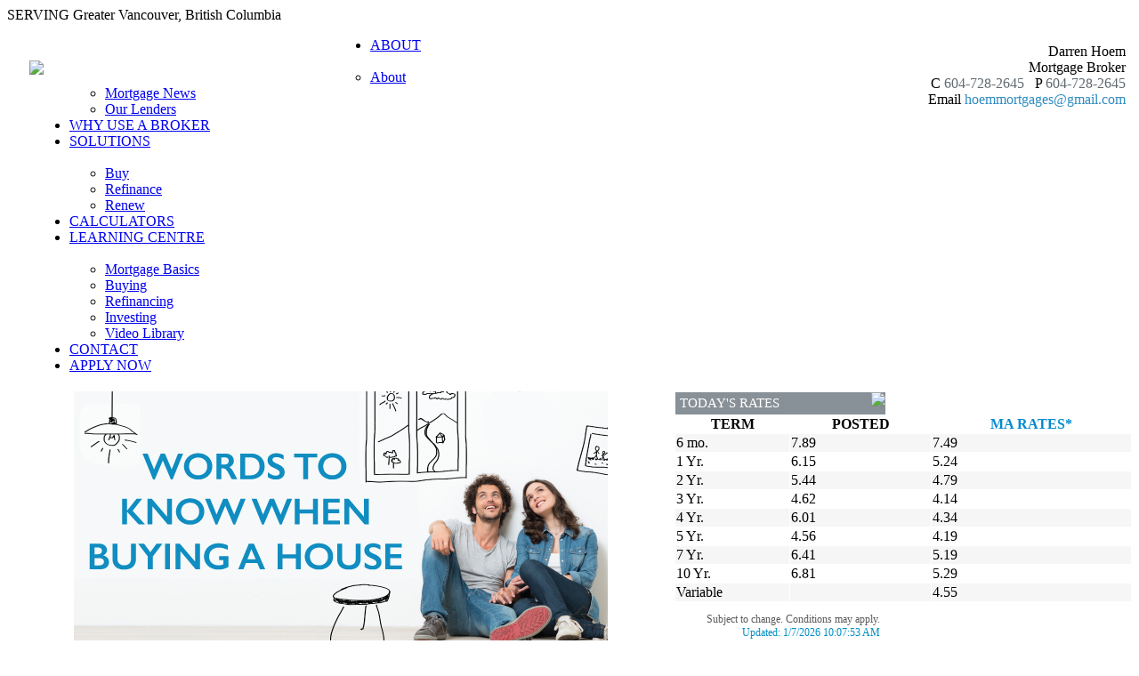

--- FILE ---
content_type: text/html; charset=utf-8
request_url: https://www.hoemmortgages.com/LearningCentre/MortgageBasics/words-to-know-when-buying-a-house
body_size: 10255
content:
<!DOCTYPE html>
<html xmlns="//www.w3.org/1999/xhtml" ng-app>
<head>
    <meta content="text/html; charset=utf-8" http-equiv="Content-Type" />    
    <meta http-equiv="X-UA-Compatible" content="IE=Edge" />
<meta name = "format-detection" content = "telephone=no">
 <!--<meta http-equiv="Content-Security-Policy" content="upgrade-insecure-requests"/>-->
    <meta name="description" content="Experienced mortgage broker specializing in guiding first-time home buyers, offering refinancing solutions, renewal options, and expertise in construction and renovation financing. Your trusted path to homeownership goals.">
    <!--<meta name="keywords" content="BP_METAKEYWORDS"> -->
    <meta property="og:title" content="Words To Know When Buying A House" />
    <meta property="og:type" content="article" />
    <meta property="og:image" content="https://storage.malink.ca:4004/WB/b0231b74-88e4-4af4-ace2-bb6f9afc06af.jpg" />
    <meta property="og:url" content="//www.hoemmortgages.com/learningcentre/mortgagebasics/words-to-know-when-buying-a-house" />
    <meta property="og:description" content="The mortgage process can be overwhelming. Knowing key mortgage and home buying terms can help reduce confusion and assist you in better understanding the process of buying a home." />
    
    <title id="PageTitle">Words To Know When Buying A House</title>   
    <script src="//www.mortgagearchitects.ca/Scripts/jQuery1.8.1.js"></script><script src="//www.mortgagearchitects.ca/Content/MACOR/en/JS/AngularJS.js"></script><script src="//www.mortgagearchitects.ca/Content/MACOR/en/js/dust.js"></script><script type="text/javascript" src="//www.mortgagearchitects.ca/Content/MACOR/en/js/pagebase.js"></script>    
<script src="//www.mortgagearchitects.ca/Content/MACOR/Site/Content/Scripts/BrokerSite.js"></script>
<script src="//www.mortgagearchitects.ca/Scripts/popup/jPopup.js"></script>
<script src="//www.mortgagearchitects.ca/Scripts/html2canvas-0.4.1/html2canvas.min.js"></script>
<script src="//use.edgefonts.net/open-sans:n3,i3,n4,i4,n6,i6,n7,i7,n8,i8.js"></script>
<link type="text/css" rel="Stylesheet" href="https://storage.malink.ca:4004/WB/33bf09fc-6388-4888-b051-7ecf1e6bc93c.css" />
<link type="text/css" rel="Stylesheet" href="/Content/MACOR/Site/Content/StyleSheet/brokersite.css" />

   <!-- IphoneStyleCheckBoxes -->
   <script src="//www.mortgagearchitects.ca/Content/IphoneStyleCheckBoxes/Js/iphone-style-checkboxes.js"></script>
   <link href="/Content/IphoneStyleCheckBoxes/CSS/iphone-style-checkboxes.css" rel="stylesheet" />

</head>
<body>
     
     <div class="maincontent">    
        <div class="headbar" style="background-image: url(https://storage.malink.ca:4004/WB/d6cb9204-879d-4adf-a977-cfc2b7229149.gif);"><span style="margin-left:15px;float:left;"><a href="//www.hoemmortgages.com/ChangeLanguage"></a></span>
<span style="margin-right:15px;">SERVING Greater Vancouver, British Columbia <a id="SwitchToMobileLink" class="OnlyMobile" href="//www.hoemmortgages.com/switchtomobile"> - MOBILE</a>
<!--PAGE_SWITCHTOMOBILE--> </span></div>
        <div class="logoarea">
            <div>
                <a href="//www.hoemmortgages.com">
                <img width="383" style="float: left; margin:42px 0 0 25px; max-width: 500px; max-height: 120px;" src="https://storage.malink.ca:4004/WB/0618707e-1078-4056-96dd-b95d03fb1b2c.png" />
                </a>
            </div>
            <div style="margin:0 0 0 500px;"><table style="padding-top: 20px; float: right;">
	<tr>
		<td>
          <div class="BlueH1" style="text-align:right;">
            Darren Hoem <span style="font-size:15px;"></span>
			</div>
          <div class="BlueH2" style="text-align:right;">Mortgage Broker</div>
			<div class="BlueH2">
				<div>
					<div style="text-align:right;">
                      <span class="BlueFont" style="text-align:right;" id="BrokerInfoMobile_Title">C</span> 
                      <span class="GragFont appleLinks" style="text-align:right;" id="BrokerInfoMobile_Content">604-728-2645</span> &nbsp;
                      <span class="BlueFont" style="text-align:right;" id="BrokerInfoPhone_Title">P</span> 
                      <span class="GragFont appleLinks" style="text-align:right;" id="BrokerInfoPhone_Content">604-728-2645</span> <br />
                      <span class="BlueFont" style="text-align:right;" id="BrokerInfoEmail_Title">Email 
                        <span>
                          <a id="BrokerInfoEmail_Content" class="BlueFont mailTo appleLinks"  style="text-align:right;" href="mailto:hoemmortgages@gmail.com?Subject=MA">hoemmortgages@gmail.com</a>
                        </span>
                      </span>
					</div>
				</div>
			</div>
		</td>
		<td align="center" valign="top" rowspan="2">
          <img id="BrokerImg" class="BrokerImg" src="" height="106">
		</td>
	</tr>
    <tr>
      <td align="right">
        <span><a class="MobileApp" target="_blank" href="//maapp.ca/id/12617" style="display: inline;"><img class="IMGSWAP" width="105" title="" dataMI="https://storage.malink.ca:4004/WB/IOSEN.png" dataMO="https://storage.malink.ca:4004/WB/IOSEN.png"  src="https://storage.malink.ca:4004/WB/IOSEN.png" /></a>
<a class="MobileApp" target="_blank" href="//maapp.ca/id/12617" style="display: inline;"><img class="IMGSWAP" width="105" title="" dataMI="https://storage.malink.ca:4004/WB/AndroidEN.png" dataMO="https://storage.malink.ca:4004/WB/AndroidEN.png"  src="https://storage.malink.ca:4004/WB/AndroidEN.png" /></a>

<a class="SocialNetworkIcon" target="_blank" href="//www.facebook.com/darren.hoemmortgages"><img class="IMGSWAP" width="22" title="" dataMI="https://storage.malink.ca:4004/WB/b695599f-bc2f-4947-ac8c-d4728747416e.png" dataMO="https://storage.malink.ca:4004/WB/7d767f77-e254-4abd-acfa-5433f70ee4f0.png"  src="https://storage.malink.ca:4004/WB/7d767f77-e254-4abd-acfa-5433f70ee4f0.png" /></a>
<a class="SocialNetworkIcon" target="_blank" href=""><img class="IMGSWAP" width="22" title="" dataMI="https://storage.malink.ca:4004/WB/e946d047-4032-456f-8324-3e50fa35801b.png" dataMO="https://storage.malink.ca:4004/WB/471f8a6a-e618-4b9b-87f7-fa3cb9bd3f37.png"  src="https://storage.malink.ca:4004/WB/471f8a6a-e618-4b9b-87f7-fa3cb9bd3f37.png" /></a>
<a class="SocialNetworkIcon" target="_blank" href=""><img class="IMGSWAP" width="22" title="" dataMI="https://storage.malink.ca:4004/WB/44c92045-20fa-446e-a101-d7c0f3fd56ea.png" dataMO="https://storage.malink.ca:4004/WB/83d578ce-10f5-490d-baa5-c91fa379a238.png"  src="https://storage.malink.ca:4004/WB/83d578ce-10f5-490d-baa5-c91fa379a238.png" /></a>
<a class="SocialNetworkIcon" target="_blank" href="//www.linkedin.com/in/Darren-Hoem"><img class="IMGSWAP" width="22" title="" dataMI="https://storage.malink.ca:4004/WB/0159ef5d-2f72-42ea-8730-d45c7ce25e97.png" dataMO="https://storage.malink.ca:4004/WB/4dbbadcb-1229-4967-9549-e41eaa8585e7.png"  src="https://storage.malink.ca:4004/WB/4dbbadcb-1229-4967-9549-e41eaa8585e7.png" /></a>
<a class="SocialNetworkIcon" target="_blank" href=""><img class="IMGSWAP" width="22" title="" dataMI="https://storage.malink.ca:4004/WB/881c377b-755a-4870-9714-1e6ac5ff45e4.PNG" dataMO="https://storage.malink.ca:4004/WB/692268d6-955d-4372-9872-11fc333f629b.png"  src="https://storage.malink.ca:4004/WB/692268d6-955d-4372-9872-11fc333f629b.png" /></a>
<!--<a target="_blank" href="#"><img class="IMGSWAP" width="22" title="" dataMI="https://storage.malink.ca:4004/WB/d7ddc3d3-c336-4a1f-bb1f-fd0c189317ee.png" dataMO="https://storage.malink.ca:4004/WB/aa813459-672b-4cfc-ad8b-9be0587faeab.png"  src="https://storage.malink.ca:4004/WB/aa813459-672b-4cfc-ad8b-9be0587faeab.png" /></a>--></span>
      </td>
    </tr>
</table>
<input type="hidden" id="hdFranchiseCorAddr" value="325-20178 96 Ave Langley, BC V1M0B2"/>
<input type="hidden" id="hdBusinessAddr" value=""/>
<script>
    var websiteId="Hoemmortgages";
	var isTeamSite="False";
    var isTestimanialsActive="";
    var brokerDomainName = "hoemmortgages.com";
	var isFranchise = "True";
	var franchiseCorpAdd = document.all('hdFranchiseCorAddr').value;
	var franchiseLicense = "BCFSA";
	var sysRoot = "//www.hoemmortgages.com";
	var brokerEmail = "hoemmortgages@gmail.com";
	var brokerPhone = "604-728-2645";
	var brokerFax = "";
	var brokerMobile = "604-728-2645";
	var brokerPostalCode = "V3A5R6";
    var brokerBusinessAddress = document.all('hdBusinessAddr').value;
</script></div>
        </div>        
        <script src="//www.mortgagearchitects.ca/Content/MACOR/en/js/mainmenu.js"></script>
        <div id="MainMenu" style="background:url(https://storage.malink.ca:4004/WB/9f312a77-65d3-4965-8779-ecbf4e5f5d29.gif);"><ul id="nav" style="margin-left:30px;"><li><a id="mm30" href="/About">ABOUT</a><ul><li><a href="/About">About</a></li><li><a href="/About/OurTeam">Our Team</a></li><li><a href="/About/OurTestimonials">Testimonials</a></li><li><a href="/About/MortgageNews">Mortgage News</a></li><li><a href="/About/OurLenders">Our Lenders</a></li></ul></li><li><a id="mm36" href="/WhyUseABroker">WHY USE A BROKER</a></li><li><a id="mm37" href="/Solutions">SOLUTIONS</a><ul><li><a href="/Solutions/Buy">Buy</a></li><li><a href="/Solutions/Refinance">Refinance</a></li><li><a href="/Solutions/Renew">Renew</a></li></ul></li><li><a id="mm41" href="/Calculators">CALCULATORS</a></li><li><a id="mm46" href="/LearningCentre">LEARNING CENTRE</a><ul><li><a href="/learningcentre/mortgagebasics">Mortgage Basics</a></li><li><a href="/LearningCentre/Buying">Buying</a></li><li><a href="/LearningCentre/Refinancing">Refinancing</a></li><li><a href="/LearningCentre/Investing">Investing</a></li><li><a href="/LearningCentre/VideoLibrary">Video Library</a></li></ul></li><li><a id="mm52" href="/Contact">CONTACT</a></li><li><a id="mm53" target="_blank" href="/ApplyNow">APPLY NOW</a></li></ul></div>      

<table width="100%" cellspacing="0" cellpadding="0" style="margin-top:20px;">
  <tr>
    <td valign=top width="750"><div class="PageContent"><link type="text/css" rel="stylesheet" href="https://storage.malink.ca:4004/WB/47c2dec0-7f26-4d4f-b54e-2f4f8fe35463.css" />

<table border="0" width="600" align="center" cellpadding="0" cellspacing="0" >
	
    <tr>
   	  <td style="background-color:#f2f2f2;" ><img src="//www.mortgagearchitects.ca/media/crm/eximius/monthly/2017-07/header_EN.jpg" /></td>
  </tr>
              </table>
<table border="0" width="600" align="center" cellpadding="0" cellspacing="0"  >
	
 
   
        <tr>
      <td colspan="2" bgcolor="#008cbf">
     
        <p style="font-family: Helvetica, Arial, sans-serif; font-size:18px; color:#ffffff;text-align:justify; margin-bottom:15px;margin-top:15px; margin-left:15px; margin-right:15px;line-height:25px ">The mortgage process can be overwhelming. Knowing key mortgage and home buying terms can help reduce confusion and assist you in better understanding the process of buying a home.</p>
      </td>
    </tr>
       
   <tr>
      <td colspan="2" valign="top" bgcolor="#ffffff">
        
      <p style="font-family: Helvetica, Arial, sans-serif; font-size:20px; color:#008cbf; margin-right:25px;text-align:left;margin-bottom:5px; margin-top:25px"><strong>Downpayment</strong></p>
        <p style="font-family: Helvetica, Arial, sans-serif; font-size:17px; color:#616a70;text-align: justify; line-height:23px; margin-bottom:20px; margin-left:25px; margin-right:25px; margin-top:20px">The money that you pay up front for a house.</p> 
        
         <p style="font-family: Helvetica, Arial, sans-serif; font-size:20px; color:#008cbf; margin-right:25px;text-align:left;margin-bottom:5px; margin-top:25px"><strong>Types of interest rates</strong></p>
        
        <ul style="color:#008cbf; margin-left:25px;">
       <li>
         <p style="font-family: Helvetica, Arial, sans-serif; font-size:17px; color:#616a70;text-align: justify; line-height:23px; margin-bottom:20px; margin-left:10px; margin-right:25px;"><strong>Fixed rate</strong> - The rate doesn’t change for the term of the mortgage.</p>     
</li>
          <li>
         <p style="font-family: Helvetica, Arial, sans-serif; font-size:17px; color:#616a70;text-align: justify; line-height:23px; margin-bottom:20px; margin-left:10px; margin-right:25px;"><strong>Variable rate</strong> - The interest rate fluctuates with market rates. </p>     
</li>
          <li>
         <p style="font-family: Helvetica, Arial, sans-serif; font-size:17px; color:#616a70;text-align: justify; line-height:23px; margin-bottom:20px; margin-left:10px; margin-right:25px;"><strong>Protected (or capped) variable rate</strong> - The rate fluctuates but will not rise over a preset maximum rate.  </p>     
</li>   
         </ul>
        
       
           <p style="font-family: Helvetica, Arial, sans-serif; font-size:20px; color:#008cbf; margin-right:25px;text-align:left;margin-bottom:5px; margin-top:25px"><strong>Open and closed mortgages</strong></p>
        
        <ul style="color:#008cbf; margin-left:25px;">
       <li>
         <p style="font-family: Helvetica, Arial, sans-serif; font-size:17px; color:#616a70;text-align: justify; line-height:23px; margin-bottom:20px; margin-left:10px; margin-right:25px;"><strong>Open mortgage</strong> - Lets you pay off your mortgage in full or in part at any time without any penalties.</li>
          <li>
         <p style="font-family: Helvetica, Arial, sans-serif; font-size:17px; color:#616a70;text-align: justify; line-height:23px; margin-bottom:20px; margin-left:10px; margin-right:25px;"><strong>Closed mortgage</strong> - Offers limited (or no) options to pay off your mortgage early in full or in part, but it usually has a lower interest rate. </p>     
</li>
         </ul>
        
            <p style="font-family: Helvetica, Arial, sans-serif; font-size:20px; color:#008cbf; margin-right:25px;text-align:left;margin-bottom:5px; margin-top:25px"><strong>Conventional and high-ratio mortgages</strong></p>
        
        <ul style="color:#008cbf; margin-left:25px;">
       <li>
         <p style="font-family: Helvetica, Arial, sans-serif; font-size:17px; color:#616a70;text-align: justify; line-height:23px; margin-bottom:20px; margin-left:10px; margin-right:25px;"><strong>Conventional mortgage</strong> - A loan that is equal to or less than 80% of the lending value of a home. This requires a down payment of at least 20%. </li>
          <li>
         <p style="font-family: Helvetica, Arial, sans-serif; font-size:17px; color:#616a70;text-align: justify; line-height:23px; margin-bottom:20px; margin-left:10px; margin-right:25px;"><strong>High-ratio mortgage</strong> - A loan that is over 80% of the lending value of a home. This means the down payment is less than 20% and will likely require mortgage loan insurance. </p>     
</li>
         </ul>  
        
              <p style="font-family: Helvetica, Arial, sans-serif; font-size:20px; color:#008cbf; margin-right:25px;text-align:left;margin-bottom:5px; margin-top:25px"><strong>Amortization period</strong></p>
        <p style="font-family: Helvetica, Arial, sans-serif; font-size:17px; color:#616a70;text-align: justify; line-height:23px; margin-bottom:20px; margin-left:25px; margin-right:25px; margin-top:20px">The length of time you agree to take to pay off your mortgage (usually 25 years).</p> 
        
                  <p style="font-family: Helvetica, Arial, sans-serif; font-size:20px; color:#008cbf; margin-right:25px;text-align:left;margin-bottom:5px; margin-top:25px"><strong>Payment schedule</strong></p>
        <p style="font-family: Helvetica, Arial, sans-serif; font-size:17px; color:#616a70;text-align: justify; line-height:23px; margin-bottom:20px; margin-left:25px; margin-right:25px; margin-top:20px">How often you make your mortgage payments. It can be weekly, every two weeks or once a month.</p>
        
          <p style="font-family: Helvetica, Arial, sans-serif; font-size:20px; color:#008cbf; margin-right:25px;text-align:left;margin-bottom:5px; margin-top:25px"><strong>Pre-approved mortgage certificate</strong></p>
        <p style="font-family: Helvetica, Arial, sans-serif; font-size:17px; color:#616a70;text-align: justify; line-height:23px; margin-bottom:20px; margin-left:25px; margin-right:25px; margin-top:20px">A written agreement that you will get a mortgage for a set amount of money at a set interest rate. Getting a pre-approved mortgage allows you to shop for a home without worrying how you’ll pay for it.</p>
        
               <p style="font-family: Helvetica, Arial, sans-serif; font-size:20px; color:#008cbf; margin-right:25px;text-align:left;margin-bottom:5px; margin-top:25px"><strong>Pre-payment options</strong></p>
        <p style="font-family: Helvetica, Arial, sans-serif; font-size:17px; color:#616a70;text-align: justify; line-height:23px; margin-bottom:20px; margin-left:25px; margin-right:25px; margin-top:20px">The ability to make extra payments, increase your payments or pay off your mortgage early without incurring a penalty.</p>
        
              <p style="font-family: Helvetica, Arial, sans-serif; font-size:20px; color:#008cbf; margin-right:25px;text-align:left;margin-bottom:5px; margin-top:25px"><strong>Portability</strong></p>
        <p style="font-family: Helvetica, Arial, sans-serif; font-size:17px; color:#616a70;text-align: justify; line-height:23px; margin-bottom:20px; margin-left:25px; margin-right:25px; margin-top:20px">An option that lets you transfer or switch your mortgage to another home with little or no penalty when you sell your existing home. Mortgage loan insurance can also be transferred to the new home.</p>
        
               <p style="font-family: Helvetica, Arial, sans-serif; font-size:20px; color:#008cbf; margin-right:25px;text-align:left;margin-bottom:5px; margin-top:25px"><strong>Refinancing</strong></p>
        <p style="font-family: Helvetica, Arial, sans-serif; font-size:17px; color:#616a70;text-align: justify; line-height:23px; margin-bottom:20px; margin-left:25px; margin-right:25px; margin-top:20px">The process of paying out the existing mortgage for purposes of establishing a new mortgage on the same property under new terms and conditions. This is usually done when a client requires additional funds. The client may be subject to a pre-payment cost.</p>
        
            <p style="font-family: Helvetica, Arial, sans-serif; font-size:20px; color:#008cbf; margin-right:25px;text-align:left;margin-bottom:5px; margin-top:25px"><strong>Renewal/Renewing</strong></p>
        <p style="font-family: Helvetica, Arial, sans-serif; font-size:17px; color:#616a70;text-align: justify; line-height:23px; margin-bottom:20px; margin-left:25px; margin-right:25px; margin-top:20px">Once the original term of your mortgage expires, you have the option of renewing it with the original lender or paying off all of the balance outstanding.</p>
        
            <p style="font-family: Helvetica, Arial, sans-serif; font-size:20px; color:#008cbf; margin-right:25px;text-align:left;margin-bottom:5px; margin-top:25px"><strong>Mortgage term</strong></p>
        <p style="font-family: Helvetica, Arial, sans-serif; font-size:17px; color:#616a70;text-align: justify; line-height:23px; margin-bottom:20px; margin-left:25px; margin-right:25px; margin-top:20px">The length of time that the options and interest rate you choose are in effect. When the term is up, you can renegotiate your mortgage and choose the same or different options.</p>
        
     </td>
      </tr>

</table>

<a class="button blue" href="/learningcentre/mortgagebasics" id="backBtn" style="margin:20px 0 10px 8px">Back</a>
		<br /><br /><br /><br />
		<div class="addthis_toolbox addthis_default_style addthis_32x32_style">
			<a class="addthis_button_preferred_1"></a>
			<a class="addthis_button_preferred_2"></a>
			<a class="addthis_button_preferred_3"></a>
			<a class="addthis_button_preferred_4"></a>
			<a class="addthis_button_compact"></a>
			<a class="addthis_counter addthis_bubble_style"></a>
		</div>
		<script type="text/javascript" src="//s7.addthis.com/js/300/addthis_widget.js#pubid=ra-527c029d5a2bd1cf"></script>
      </div></td>
    <td valign="top">
<div id="PluginsDiv">
  <div id="WidgetMakeAWish">
    <div class="widget bsplugin" id="BSPLUGINSMAKEAWISH">
<div style="background-color: #889197; color: White; height: 25px; margin: 1px 0 0 1px;width: 236px;">
  <img style="float: right; margin: 0 0 0 0;" src="https://storage.malink.ca:4004/WB/9d69bcbd-782c-4bc6-9cc6-4a20a04e6a66.png">
  <p style="font-size: 15px; line-height: 25px; margin: 0 0 0 5px;">PROUD SUPPORTERS OF</p>
</div>

  <div style="padding: 7px; font-size:13px; color:#5b5b5b; background:url(https://storage.malink.ca:4004/WB/917430cf-1b89-436f-98ce-3a3f6a1ef867.png); backgroud-repeat-y: no-repeat;">
  
  
  <div id="MakeAWishItem">
  </div>
  <div>
       
       <img src="https://storage.malink.ca:4004/WB/866d4c03-c783-4436-94f6-8dd0b3fb34d0.jpg" width="224px">
     <div style= "text-align:center;">
     <span style="font-size:13px; text-align:center; "> Total amount raised<br/></span>
       <span style="font-size:25px; color:#008cbf; text-align:center;">  <strong>$61,104.44</strong><br></span>
     <span style="font-size:10px; color:#008cbf; text-align:center;"> Updated: 01/22/21
         </span><br>
    </div>
      <a href="//makeawishca.donordrive.com/index.cfm?fuseaction=donorDrive.event&eventID=534" class="button blue">Learn More</a>
      
    
</div>     
  </div>
</div>

</div>
  <div id="WidgetRates">
    <div id="BSPLUGINSRATE" class="bsplugin">
  <div id="RatesCtl" ng-controller="RatesCtl" class="widget" ng-show="RatesData.RateList.length>0">
    <div style="background-color: #889197; color: White; height: 25px; margin: 1px 0 0 1px;width: 236px;">
        <img style="float: right; margin: 0 0 0 0;" src="https://storage.malink.ca:4004/WB/32f6fb01-4582-48bd-abaf-9f8eddb88517.png">
        <p style="font-size: 15px; line-height: 25px; margin: 0 0 0 5px;">TODAY'S RATES</p>
    </div>
    <table width="100%" cellpadding=1 cellspacing=1 class="RateTable">
      <tr><th>TERM</th><th>POSTED</th><th><span style="color:#008bcf"><strong>MA RATES*</strong></span></th></tr>             
        <tr ng-repeat="rate in RatesData.RateList"><td>{{rate.Term}}</td><td>{{rate.Posted}}</td><td>{{rate.OurRate}}</td></tr>         
    </table>
    <div style="width: 231px; background: #fff;">
            <p style="color: #5b5b5b;font-size:12px; text-align:right;">
                Subject to change. Conditions may apply.<br>
                <span style="color: #028FC4;">Updated: <span id="RatesModifiedDate">{{RatesData.Modified}}</span></span></p>
    </div>
</div><script type="text/javascript">
                                        var RList = { RateList: {"RateList":[{"Term":"6 mo.","Posted":"7.89","OurRate":"7.49"},{"Term":"1 Yr.","Posted":"6.15","OurRate":"5.24"},{"Term":"2 Yr.","Posted":"5.44","OurRate":"4.79"},{"Term":"3 Yr.","Posted":"4.62","OurRate":"4.14"},{"Term":"4 Yr.","Posted":"6.01","OurRate":"4.34"},{"Term":"5 Yr.","Posted":"4.56","OurRate":"4.19"},{"Term":"7 Yr.","Posted":"6.41","OurRate":"5.19"},{"Term":"10 Yr.","Posted":"6.81","OurRate":"5.29"},{"Term":"Variable","Posted":"","OurRate":"4.55"}],"Modified":"5/8/2025"}};function RatesCtl($scope){ $scope.RatesData = RList.RateList;}</script>
</div>
  </div>
  <div id="WidgetLearningCenter">
    <div id="BSPLUGINSLEARNINGCENTRE" class="widget bsplugin">
<div style="background-color: #889197; color: White; height: 25px; margin: 1px 0 0 1px;width: 236px;">
  <img style="float: right; margin: 0 0 0 0;" src="https://storage.malink.ca:4004/WB/9d69bcbd-782c-4bc6-9cc6-4a20a04e6a66.png">
  <p style="font-size: 15px; line-height: 25px; margin: 0 0 0 5px;">LEARNING CENTRE</p>
</div>

<div style="padding: 7px; font-size:13px; color:#5b5b5b; background:url(https://storage.malink.ca:4004/WB/5a8b9bf5-7083-4be7-9baa-776c002e0d9d.png);">
  
  <div id="LearningCentreItems">
    <div>
      <img src="https://storage.malink.ca:4004/WB/9eb483af-7ca3-4231-8e52-7c0a0169f5b2.jpg" width="224px">
      Considering a fixed rate mortgage? Get informed!<br /><br /><a href="//www.hoemmortgages.com/learningcentre" class="button blue">Learn More</a>
    </div>
    <div>
      <img src="https://storage.malink.ca:4004/WB/daaa3ea0-da2f-4e14-865f-e0ed67526bf0.jpg" width="224px">
      Renovating your home is within financial reach. Find out how!<br /><br /><a href="//www.hoemmortgages.com/learningcentre" class="button blue">Learn More</a>
    </div>
    <div>
      <img src="https://storage.malink.ca:4004/WB/88a7e134-907d-4474-a82e-fcb67d4eaf69.jpg" width="224px">
      Is your mortgage coming up for renewal? You should talk to a broker!<br /><br /><a href="//www.hoemmortgages.com/learningcentre" class="button blue">Learn More</a>
    </div>
  </div>
  
  
</div></div>

  </div>
  <div id="WidgetApplyNow">
    <div id="BSPLUGINSAPPLYNOW" class="widget bsplugin">
    <div style="background-color: #889197; color: White; height: 25px; margin: 1px 0 0 1px; width: 236px;">
        <img style="float: right; margin: 0 0 0 0;" src="https://storage.malink.ca:4004/WB/e6ea965c-ea09-40cd-8ca4-ac73fc2d822c.png">
        <p style="font-size: 15px; line-height: 25px; margin: 0 0 0 5px;">APPLY NOW</p>
    </div>

    <div style="padding: 7px; font-size:13px; color:#5b5b5b; background:url(https://storage.malink.ca:4004/WB/917430cf-1b89-436f-98ce-3a3f6a1ef867.png);">
      <img src="https://storage.malink.ca:4004/WB/bbca99a5-088d-4d11-8485-33ac2ba5f558.jpg" width="224px">
       Want a mortgage? Get a mortgage! Apply now!
      <br /><br /><a href="https://application.malink.ca:8112/App/ABWT/HOEHMD/en-ca/10494" target="_blank" class="button blue">Apply Now</a>
    </div>
</div>

  </div>
  <div id="WidgetCalculators">
    <div id="BSPLUGINSCALCULATORS" class="widget bsplugin">
  <div style="background-color: #889197; color: White; height: 25px; margin: 1px 0 0 1px; width: 236px;">
<img style="float: right; margin: 0 0 0 0;" src="https://storage.malink.ca:4004/WB/d0af970a-e95a-4db2-8e18-b657cabbbb82.png">
<p style="font-size: 15px; line-height: 25px; margin: 0 0 0 5px;">CALCULATORS</p>
</div>

<div style="padding: 7px; font-size:13px; color:#5b5b5b; background:url(https://storage.malink.ca:4004/WB/79300b92-5920-420e-acb7-8eac786df24b.png);">
   <img src="https://storage.malink.ca:4004/WB/295a4e97-f721-449d-aadf-b9af56419044.jpg" width="224px">
  Want to find your monthly payment or what you can afford? Find out this and more with our easy to use calculators!
  
  <br /><br /><a href="//www.hoemmortgages.com/Calculators" class="button blue">Learn More</a>
    </div>
</div>
  </div>
  <div id="WidgetOurTwitter">
    <div id="BSPLUGINSTWITTER" class="widget bsplugin" height="322">
  
    <div style="background-color: #889197; color: White; height: 25px; margin: 1px 0 0 1px; width: 236px;">
        <img style="float: right; margin: 0 0 0 0;" src="https://storage.malink.ca:4004/WB/373b3064-6318-40f1-b5f3-a55b6866db6c.png">
        <p style="font-size: 15px; line-height: 25px; margin: 0 0 0 5px;">OUR TWITTER</p>
    </div>

<div style="margin:3px 0 0 7px; padding=0 0 0 0;">
  
 

</div>

  
</div>



<style>
  #twitter-widget-0{
    width:225px !important;
  }
</style>
  </div>
  <div id="WidgetTestimonials">
    <div id="BSPLUGINSTESTIMONIALS" class="widget bsplugin">
    <div style="background-color: #889197; color: White; height: 25px; margin: 1px 0 0 1px; width: 236px;">
        <img style="float: right; margin: 0 0 0 0;" src="https://storage.malink.ca:4004/WB/06447aad-8ea6-46d3-9935-3a96830a293c.png">
        <p style="font-size: 15px; line-height: 25px; margin: 0 0 0 5px;">TESTIMONIALS</p>
    </div>

  <div style="padding: 7px; font-size:13px; color:#5b5b5b; background:url(https://storage.malink.ca:4004/WB/a7753293-cea4-4f80-9f79-424a35813ce3.png);background-repeat:no-repeat;">
       <div id="TestimonialsPluginShow">
         
      </div>
      <br /><a href="//www.hoemmortgages.com/About/OurTestimonials" target="_blank" class="button blue">See More</a>
      <br />
    </div>
</div>
<script type="text/javascript" src="/Content/MACOR/Site/Content/Scripts/OurTestimonials.js"></script>
<script>
	var testimonialsData=[];
</script>


  </div>    
</div>

<script>
	var pluginsStatuses={"IsApplyNowActive":true,"IsLearninngCenterActive":false,"IsTestimonialsActive":false,"IsMakeAWishActive":true,"IsRatesActive":true,"RatesStatus":"defaultrates","IsTwitterActive":false,"IsCalculatorsActive":true,"PluginsOrderLst":["WidgetRates","WidgetCalculators","WidgetApplyNow"],"SwitchLanguageId":0};
</script></td>
  </tr>
</table>
<script>SetPageMenu(_MM_BS_LEARNING_CENTRE,1);</script>
 <!--PAGE_FBComment-->
 <div id="footer">    
        <table width="100%" cellpadding=0 cellspacing=0>
            <tr>
                <td width="25%" valign=top>
                  
                  <div class="footerH1"><a href="//www.hoemmortgages.com/About">ABOUT</a></div>
                  <div class="footerH2"><a href="//www.hoemmortgages.com/About/OurTeam">Our Team</a></div>
                  <div class="footerH2"><a href="//www.hoemmortgages.com/About/OurTestimonials">Testimonials</a></div> 
                  	<div class="footerH2"><a href="//www.hoemmortgages.com/About/AboutMortgageArchitects"></a></div> 
                  <div class="footerH2"><a href="//www.hoemmortgages.com/About/OurLenders">Our Lenders</a></div> 
                  <div class="footerH2"><a href="//www.hoemmortgages.com/About/MortgageNews">Mortgage News</a></div> 
                  	

                  
                </td>
                <td width="25%" valign=top>
               
                  <div class="footerH1"><a href="//www.hoemmortgages.com/WhyUseABroker">WHY USE A BROKER</a></div>  
                  
                  <div class="footerH1"><a href="//www.hoemmortgages.com/Solutions">SOLUTIONS</a></div>
                  <div class="footerH2"><a href="//www.hoemmortgages.com/Solutions/Buy">Buy</a></div>
                  <div class="footerH2"><a href="//www.hoemmortgages.com/Solutions/Refinance">Refinance</a></div>
                  <div class="footerH2"><a href=//www.hoemmortgages.com/Solutions/Renew>Renew</a></div>
                
              </td>
              
                <td width="25%" valign=top>
                    <div class="footerH1"><a href="//www.hoemmortgages.com/LearningCentre">LEARNING CENTRE</a></div>
                    <div class="footerH2"><a href="//www.hoemmortgages.com/LearningCentre/MortgageBasics">Mortgage Basics</a></div>

                  <div class="footerH2"><a href="//www.hoemmortgages.com/LearningCentre/Buying">Buying</a></div>

                    <div class="footerH2"><a href="//www.hoemmortgages.com/LearningCentre/Refinancing">Refinancing</a></div>

                    <div class="footerH2"><a href="//www.hoemmortgages.com/LearningCentre/Investing">Investing</a></div>

                    <div class="footerH2"><a href="//www.hoemmortgages.com/LearningCentre/VideoLibrary">Video Library</a></div>
                </td>
                <td width="25%" valign=top>
                    <div class="footerH1"><a href="//www.hoemmortgages.com/Calculators">CALCULATORS</a></div>

                  <div class="footerH1"><a href="//www.hoemmortgages.com/contact">CONTACT</a></div>
                  <div class="footerH1"><a target="_blank" href="https://application.malink.ca:8112/App/ABWT/HOEHMD/en-ca/10494">APPLY NOW</a></div>
                </td>
            </tr>
        </table>
        
        <br /><br />
        <table width="98%" cellpadding=0 cellspacing=0 class="footertable">
            <tr>
                <td width="50%">
                  <a href="//www.hoemmortgages.com/privacypolicy">Privacy</a> <!--| <a href="//www.hoemmortgages.com/sitemap">Sitemap</a>-->
                </td>
              <td align="right" id="FranchiseLicenseTd">FSRA (ON) Mortgage Brokerage License #12728 | FCAA (SK) Mortgage Brokerage #316728</td>
            </tr>
            <tr>
              <td>© Copyright 2017, <a href="//www.mortgagearchitects.ca">Mortgage Architects</a> Inc. All Rights Reserved.</td>
              <td align="right" id="FranchiseCorpAddrTd"></td>
            </tr>
        </table>
        <br /><br />
    </div>
<input type="hidden" id="hdAntiForgeryToken" value="360891d4-7a2d-44e2-ab2e-aa35cbca6923"/>
</div>
<script>
// MOBILE CHECK \\
window.mobilecheck = function() {
  var check = false;
  (function(a){if(/(android|bb\d+|meego).+mobile|avantgo|bada\/|blackberry|blazer|compal|elaine|fennec|hiptop|iemobile|ip(hone|od)|iris|kindle|lge |maemo|midp|mmp|mobile.+firefox|netfront|opera m(ob|in)i|palm( os)?|phone|p(ixi|re)\/|plucker|pocket|psp|series(4|6)0|symbian|treo|up\.(browser|link)|vodafone|wap|windows ce|xda|xiino/i.test(a)||/1207|6310|6590|3gso|4thp|50[1-6]i|770s|802s|a wa|abac|ac(er|oo|s\-)|ai(ko|rn)|al(av|ca|co)|amoi|an(ex|ny|yw)|aptu|ar(ch|go)|as(te|us)|attw|au(di|\-m|r |s )|avan|be(ck|ll|nq)|bi(lb|rd)|bl(ac|az)|br(e|v)w|bumb|bw\-(n|u)|c55\/|capi|ccwa|cdm\-|cell|chtm|cldc|cmd\-|co(mp|nd)|craw|da(it|ll|ng)|dbte|dc\-s|devi|dica|dmob|do(c|p)o|ds(12|\-d)|el(49|ai)|em(l2|ul)|er(ic|k0)|esl8|ez([4-7]0|os|wa|ze)|fetc|fly(\-|_)|g1 u|g560|gene|gf\-5|g\-mo|go(\.w|od)|gr(ad|un)|haie|hcit|hd\-(m|p|t)|hei\-|hi(pt|ta)|hp( i|ip)|hs\-c|ht(c(\-| |_|a|g|p|s|t)|tp)|hu(aw|tc)|i\-(20|go|ma)|i230|iac( |\-|\/)|ibro|idea|ig01|ikom|im1k|inno|ipaq|iris|ja(t|v)a|jbro|jemu|jigs|kddi|keji|kgt( |\/)|klon|kpt |kwc\-|kyo(c|k)|le(no|xi)|lg( g|\/(k|l|u)|50|54|\-[a-w])|libw|lynx|m1\-w|m3ga|m50\/|ma(te|ui|xo)|mc(01|21|ca)|m\-cr|me(rc|ri)|mi(o8|oa|ts)|mmef|mo(01|02|bi|de|do|t(\-| |o|v)|zz)|mt(50|p1|v )|mwbp|mywa|n10[0-2]|n20[2-3]|n30(0|2)|n50(0|2|5)|n7(0(0|1)|10)|ne((c|m)\-|on|tf|wf|wg|wt)|nok(6|i)|nzph|o2im|op(ti|wv)|oran|owg1|p800|pan(a|d|t)|pdxg|pg(13|\-([1-8]|c))|phil|pire|pl(ay|uc)|pn\-2|po(ck|rt|se)|prox|psio|pt\-g|qa\-a|qc(07|12|21|32|60|\-[2-7]|i\-)|qtek|r380|r600|raks|rim9|ro(ve|zo)|s55\/|sa(ge|ma|mm|ms|ny|va)|sc(01|h\-|oo|p\-)|sdk\/|se(c(\-|0|1)|47|mc|nd|ri)|sgh\-|shar|sie(\-|m)|sk\-0|sl(45|id)|sm(al|ar|b3|it|t5)|so(ft|ny)|sp(01|h\-|v\-|v )|sy(01|mb)|t2(18|50)|t6(00|10|18)|ta(gt|lk)|tcl\-|tdg\-|tel(i|m)|tim\-|t\-mo|to(pl|sh)|ts(70|m\-|m3|m5)|tx\-9|up(\.b|g1|si)|utst|v400|v750|veri|vi(rg|te)|vk(40|5[0-3]|\-v)|vm40|voda|vulc|vx(52|53|60|61|70|80|81|83|85|98)|w3c(\-| )|webc|whit|wi(g |nc|nw)|wmlb|wonu|x700|yas\-|your|zeto|zte\-/i.test(a.substr(0,4)))check = true})(navigator.userAgent||navigator.vendor||window.opera);
  return check;
}


if(!mobilecheck ()){
$(".OnlyMobile").hide();
}

// END MOBILE CHECK \\
</script>

</body>
</html>